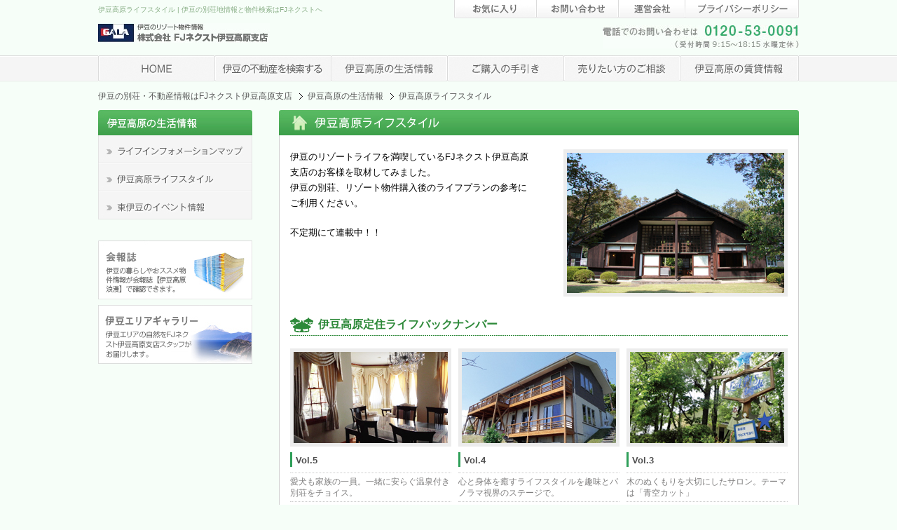

--- FILE ---
content_type: text/html
request_url: https://www.izu-fj.jp/style/
body_size: 22183
content:
<!DOCTYPE html PUBLIC "-//W3C//DTD XHTML 1.0 Transitional//EN" "http://www.w3.org/TR/xhtml1/DTD/xhtml1-transitional.dtd">
<html xmlns="http://www.w3.org/1999/xhtml" xml:lang="ja" lang="ja" dir="ltr">
<head>
<meta http-equiv="Content-Type" content="text/html; charset=utf-8" />
<title>伊豆高原ライフスタイル│伊豆、伊豆高原の別荘・不動産は（株）FJネクスト（エフ・ジェー・ネクスト）へ</title>
<meta name="keywords" content="伊豆,不動産,別荘,リゾート,伊豆高原,FJネクスト,エフ・ジェー・ネクスト" />
<meta name="description" content="伊豆高原ライフスタイル ｜伊豆のリゾートライフを満喫しているＦＪネクスト伊豆高原支店のお客様を取材しました。伊豆エリアの不動産、別荘を購入の際にご活用ください。" />
<meta http-equiv="content-language" content="ja" />
<meta http-equiv="content-style-type" content="text/css" />
<meta http-equiv="content-script-type" content="text/javascript" />
<link href="../common/css/import.css" rel="stylesheet" type="text/css" media="screen, all" />
<script type="text/javascript" src="../common/js/jquery.js"></script>
<script type="text/javascript" src="../common/js/jscommon.js"></script>
<!-- Google Analytics -->
</head>
<body>
<div id="wrap"><!-- wrap -->
	
    <div id="header"><!-- header -->
		<div id="logo_area"><!-- logo_area -->
        	<h1>伊豆高原ライフスタイル | 伊豆の別荘地情報と物件検索はFJネクストへ</h1>
            <h2><a href="../"><img src="../common/images/logo.jpg" width="245" height="28" alt="伊豆の別荘・リゾート物件情報 株式会社FJネクスト 伊豆高原支店" /></a></h2>
        <!-- /logo_area --></div>
        <div id="header_btn_area"><!-- header_btn_area -->
        	<ul>
            	<li><a href="/search/favorite.html"><img src="/common/images/header_btn_04_off.jpg" width="117" height="26" alt="お問い合わせ" /></a></li>
            	<li><a href="../inquiry/"><img src="../common/images/header_btn_01_off.jpg" width="117" height="26" alt="お問い合わせ" /></a></li>
                <li><a href="../shop_information.html"><img src="../common/images/header_btn_02_off.jpg" width="95" height="26" alt="運営会社" /></a></li>
                <li><a href="https://www.fjnext.com/policy/" target="_blank"><img src="../common/images/header_btn_03_off.jpg" width="163" height="26" alt="プライバシーポリシー" /></a></li>
            </ul>
            <p><img src="../common/images/header_tel.jpg" width="280" height="33" alt="電話でのお問い合わせは 0120-53-0091（受付時間9:15～18:15水曜定休）" /></p>
        <!-- header_btn_area --></div>
	<!-- /header --></div>
    
    <div id="nav"><!-- nav -->
    	<ul>
        	<li><a href="../"><img src="../common/images/nav_01_off.jpg" width="166" height="37" alt="HOME" /></a></li>
            <li><a href="../search/"><img src="../common/images/nav_02_off.jpg" width="166" height="37" alt="伊豆の不動産を検索する" /></a></li>
            <li><a href="../life_information/"><img src="../common/images/nav_03_off.jpg" width="166" height="37" alt="伊豆高原の生活情報" /></a>
            	<ul class="sub_nav">
                	<li><a href="../life_information/map.html"><img src="../common/images/nav_03_01_off.jpg" width="167" height="27" alt="ライフインフォメーションマップ" /></a></li>
                    <li><a href="/"><img src="../common/images/nav_03_02_off.jpg" width="167" height="27" alt="伊豆高原ライフスタイル" /></a></li>
                    <li><a href="../life_information/event.html"><img src="../common/images/nav_03_03_off.jpg" width="167" height="27" alt="東伊豆のイベント情報" /></a></li>
                </ul>
            </li>
            <li><a href="../buy/"><img src="../common/images/nav_04_off.jpg" width="166" height="37" alt="ご購入の手引き" /></a>
            	<ul class="sub_nav">
                	<li><a href="../buy/select.html"><img src="../common/images/nav_04_01_off.jpg" width="167" height="27" alt="失敗しない伊豆の住まい選び" /></a></li>
                    <li><a href="../buy/meyasu.html"><img src="../common/images/nav_04_02_off.jpg" width="167" height="27" alt="価格の目安を知ろう" /></a></li>
                    <li><a href="../buy/villa.html"><img src="../common/images/nav_04_03_off.jpg" width="167" height="27" alt="伊豆高原分譲地の紹介" /></a></li>
                    <li><a href="../buy/knowledge.html"><img src="../common/images/nav_04_04_off.jpg" width="167" height="27" alt="購入資金の知識" /></a></li>
                    <li><a href="../buy/faq.html"><img src="../common/images/nav_04_05_off.jpg" width="167" height="27" alt="よくある質問" /></a></li>
                </ul>
            </li>
            <li><a href="../sell/"><img src="../common/images/nav_05_off.jpg" width="166" height="37" alt="売りたい方のご相談" /></a>
            	<ul class="sub_nav">
                	<li><a href="../sell/simulation.html"><img src="../common/images/nav_05_01_off.jpg" width="167" height="27" alt="簡易査定が出来ます" /></a></li>
                    <li><a href="../sell/form.php"><img src="../common/images/nav_05_02_off.jpg" width="167" height="27" alt="お問い合わせフォーム" /></a></li>
                </ul>
            </li>
            <li><a href="../search/izu_chintai.html"><img src="../common/images/nav_06_off.jpg" width="170" height="37" alt="伊豆高原の賃貸情報" /></a></li>
        </ul>
    <!-- /nav --></div>
	
    <div class="topic_path"><!-- topic_path -->
    	<ul>
        	<li><a href="../">伊豆の別荘・不動産情報はFJネクスト伊豆高原支店</a></li>
            <li><a href="../life_information/">伊豆高原の生活情報</a></li>
            <li>伊豆高原ライフスタイル</li>
        </ul>
    <!-- /topic_path --></div>
    
    <div id="content_area"><!-- content_area -->
		<div id="content"><!-- content -->
			
            <div id="aside"><!-- aside -->
                <div id="utility_nav"><!-- utility_nav -->
                	<h3><img src="../life_information/images/utility_nav_title.jpg" width="220" height="36" alt="伊豆高原の生活情報" /></h3>
                    <ul>
                    	<li><a href="../life_information/map.html"><img src="../life_information/images/utility_nav_01_off.jpg" width="220" height="40" alt="ライフインフォメーションマップ" /></a></li>
                        <li><a href="/"><img src="../life_information/images/utility_nav_02_off.jpg" width="220" height="40" alt="伊豆高原ライフスタイル" /></a></li>
                        <li><a href="../life_information/event.html"><img src="../life_information/images/utility_nav_03_off.jpg" width="220" height="40" alt="東伊豆のイベント情報" /></a></li>
                    </ul>
                <!-- /utility_nav --></div>
                
                <ul id="banner_area"><!-- banner_area -->

                    <li><a href="../magazine.html"><img src="../common/images/banner_02.jpg" width="220" height="84" alt="会報誌" /></a></li>
                    <li><a href="../gallery/"><img src="../common/images/banner_03.jpg" width="220" height="84" alt="伊豆エリアギャラリー" /></a></li>    
                <!-- /banner_area --></ul>
			<!-- /aside --></div>
			
            <div id="main"><!-- main -->
                
                <div id="style" class="section"><!-- style -->
                	<h3><img src="images/title.jpg" width="742" height="36" alt="伊豆高原ライフスタイル" /></h3>
                    <div class="section_box">
                    	<div id="life_style_txt">
                        	<p>伊豆のリゾートライフを満喫しているFJネクスト伊豆高原支店のお客様を取材してみました。<br />
                            伊豆の別荘、リゾート物件購入後のライフプランの参考にご利用ください。</p>
                            <p>不定期にて連載中！！</p>
                        </div>
                        <p id="life_style_img" class="housing_img"><img src="images/img_01.jpg" width="310" height="200" alt="伊豆高原ライフスタイル" /></p>
                        
                        <h4>伊豆高原定住ライフバックナンバー</h4>
                        <div class="life_style_list">
                        	 <div class="life_style_box">
                            	<p class="housing_img"><a href="vol_05.html"><img src="images/vol_05_thumbnail.jpg" width="220" height="130" alt="愛犬も家族の一員。一緒に安らぐ温泉付き別荘をチョイス。" /></a></p>
                                <h5>Vol.5</h5>
                                <p class="housing_txt">愛犬も家族の一員。一緒に安らぐ温泉付き別荘をチョイス。</p>
                                <p class="housing_link"><a href="vol_05.html">詳細はこちら</a></p>
                            </div>
                            <div class="life_style_box">
                            	<p class="housing_img"><a href="vol_04.html"><img src="images/vol_04_thumbnail.jpg" width="220" height="130" alt="心と身体を癒すライフスタイルを趣味とパノラマ視界のステージで。" /></a></p>
                                <h5>Vol.4</h5>
                                <p class="housing_txt">心と身体を癒すライフスタイルを趣味とパノラマ視界のステージで。</p>
                                <p class="housing_link"><a href="vol_04.html">詳細はこちら</a></p>
                            </div>
                            <div class="life_style_box">
                            	<p class="housing_img"><a href="vol_03.html"><img src="images/vol_03_thumbnail.jpg" width="220" height="130" alt="木のぬくもりを大切にしたサロン。テーマは「青空カット」" /></a></p>
                                <h5>Vol.3</h5>
                                <p class="housing_txt">木のぬくもりを大切にしたサロン。テーマは「青空カット」</p>
                                <p class="housing_link"><a href="vol_03.html">詳細はこちら</a></p>
                            </div>
                        </div>
                        <div class="life_style_list">
                        	 <div class="life_style_box">
                            	<p class="housing_img"><a href="vol_02.html"><img src="images/vol_02_thumbnail.jpg" width="220" height="130" alt="毎年の旅行先が毎日の生活に変化。夢は必ず叶う、と信じていました。" /></a></p>
                                <h5>Vol.2</h5>
                                <p class="housing_txt">毎年の旅行先が毎日の生活に変化。夢は必ず叶う、と信じていました。</p>
                                <p class="housing_link"><a href="vol_02.html">詳細はこちら</a></p>
                            </div>
                            <div class="life_style_box">
                            	<p class="housing_img"><a href="vol_01.html"><img src="images/vol_01_thumbnail.jpg" width="220" height="130" alt="眺望の良い広い家で愛犬たちとのんびり暮らす。" /></a></p>
                                <h5>Vol.1</h5>
                                <p class="housing_txt">眺望の良い広い家で愛犬たちとのんびり暮らす。</p>
                                <p class="housing_link"><a href="vol_01.html">詳細はこちら</a></p>
                            </div>
                        </div>
                   </div> 
                <!-- /style --></div>
                
                <div id="category_search"><!-- category_search -->
                	<div id="category_search_bg_01">
                    	<div id="category_search_bg_02">
                        	<dl>
                            	<dt><img src="/common/images/category_search_01.jpg" width="102" height="18" alt="種別で探す" /></dt>
                                <dd>
                                	<ul>
                                    	<li><a href="#" onclick="javascript:document.right_footer_tochi.submit()">土地</a></li>
                                        <li><a href="#" onclick="javascript:document.right_footer_besso.submit()">建物付</a></li>
                                        <li><a href="#" onclick="javascript:document.right_footer_mansion.submit()">マンション</a></li>
                                    </ul>
                               	</dd>
                            </dl>
                            <dl>
                            	<dt><img src="/common/images/category_search_02.jpg" width="117" height="18" alt="エリアで探す" /></dt>
                                <dd>
                                	<ul>
                                    	<li><a href="#" onclick="javascript:document.right_footer_atami.submit()">熱海・多賀</a></li>
                                        <li><a href="#" onclick="javascript:document.right_footer_ito.submit()">伊東・宇佐美</a></li>
                                        <li><a href="#" onclick="javascript:document.right_footer_izu.submit()">伊豆高原</a></li>
                                        <li><a href="#" onclick="javascript:document.right_footer_higashi.submit()">東伊豆・下田</a></li>
                                    </ul>
                               	</dd>
                            </dl>
                            <dl>
                            	<dt><img src="/common/images/category_search_03.jpg" width="117" height="18" alt="その他で探す" /></dt>
                                <dd>
                                	<ul>
                                    	<li><a href="/search/recommend.html">イチオシ物件</a></li>
                                        <li><a href="/search/recommend_new.html">最新物件</a></li>
                                    </ul>
                               	</dd>
                            </dl>
                    	</div>
                    </div>
<form name="right_footer_tochi" action="/search/tochi.html" method="post">
<input type="hidden" name="search[kind]" value="2">
</form>
<form name="right_footer_besso" action="/search/besso.html" method="post">
<input type="hidden" name="search[kind]" value="1">
</form>
<form name="right_footer_mansion" action="/search/mansion.html" method="post">
<input type="hidden" name="search[kind]" value="3">
</form>
<form name="right_footer_atami" action="/search/atami.html" method="post">
<input type="hidden" name="search[area]" value="1">
</form>
<form name="right_footer_ito" action="/search/ito.html" method="post">
<input type="hidden" name="search[area]" value="2">
</form>
<form name="right_footer_izu" action="/search/izu.html" method="post">
<input type="hidden" name="search[area]" value="3">
</form>
<form name="right_footer_higashi" action="/search/higashi.html" method="post">
<input type="hidden" name="search[area]" value="4">
</form>

                <!-- /category_search --></div>                
            <!-- /main --></div>
		
        <!-- /content --></div>
	<!-- /content_area --></div>
<!-- /wrap --></div>

<form name="footer" action="/search/list.html" method="post">
<div id="footer_area"><!-- footer_area -->
	<div id="footer"><!-- footer -->
		<div id="footer_nav_01">
        	<ul>
            	<li><a href="/">TOP</a></li>
                <li><a href="/life_information/">伊豆高原の生活情報</a></li>
                <li><a href="/buy/">ご購入の手引き</a></li>
                <li><a href="/sell/">売りたい方のご相談</a></li>
                <li><a href="#" onclick="javascript:document.footer.submit()">伊豆高原の賃貸情報</a></li>
            </ul>
        </div>
        <div id="footer_nav_02">
        	<ul>
            	<li><a href="/search/">伊豆の不動産を検索する</a></li>
                <li><a href="/style/">伊豆高原ライフスタイル</a></li>
                <li><a href="/life_information/event.html">東伊豆のイベント情報</a></li>
                <li><a href="/buy/select.html">失敗しない伊豆の住まい選び</a></li>
                <li><a href="/buy/faq.html">よくある質問</a></li>
            </ul>
        </div>
        <div id="footer_nav_03">
        	<ul>
            	<li><a href="/search/recommend.html">スタッフが紹介するイチオシ物件</a></li>
                <li><a href="/search/recommend_new.html">最新物件一覧</a></li>
            </ul>
        </div>
        <div id="footer_nav_04">
        	<ul>
            	<li><a href="/shop_information.html">運営会社</a></li>
                <li><a href="https://www.fjnext.com/policy/" target="_blank">プライバシーポリシー</a></li>
                <li><a href="/inquiry/">お問い合わせ</a></li>
            </ul>
        </div>
        <p class="pagetop"><a href="#header"><img src="/common/images/page_top.jpg" width="88" height="9" alt="ページの先頭へ" /></a></p>
        <div id="footer_link_area">
        	<p id="footer_logo"><img src="/common/images/footer_logo.jpg" width="278" height="51" alt="伊豆の別荘・リゾート物件情報 株式会社FJネクスト 伊豆高原支店" /></p>
        	<div id="footer_link">
        		<ul>
            		<li><img src="/common/images/footer_link_01.jpg" width="81" height="9" alt="FJネクストグループ" /></li><br>
					<li><a href="https://www.fjnext-hd.co.jp/" target="_blank"><img src="/common/images/footer_link_09_off.jpg" width="230" height="14" alt="株式会社ＦＪネクストホールディングス" /></a></li>
                	<li><a href="https://www.fjnext.com/" target="_blank"><img src="/common/images/footer_link_02_off.jpg" width="130" height="14" alt="株式会社FJネクスト" /></a></li>
                	<li><a href="https://www.fjcommunity.com/" target="_blank"><img src="/common/images/footer_link_03_off.jpg" width="150" height="14" alt="株式会社FJコミュニティ" /></a></li><br>
                	<li><a href="https://www.resiteccorp.com/" target="_blank"><img src="/common/images/footer_link_04_off.jpg" width="208" height="14" alt="株式会社レジテックコーポレーション" /></a></li>
            	</ul>
            	<ul>
                	<li><a href="https://www.gala-club.com/" target="_blank"><img src="/common/images/footer_link_06_off.jpg" width="201" height="29" alt="GALA倶楽部" /></a></li>
                	<li><a href="https://www.ito-yukitei.com/" target="_blank"><img src="/common/images/footer_link_07_off.jpg" width="171" height="29" alt="くつろぎ日和伊東遊季亭" /></a></li>
                	<li><a href="https://www.ito-yukitei.com/kawana_bettei/" target="_blank"><img src="/common/images/footer_link_08_off.jpg" width="171" height="29" alt="姉妹旅館 伊東遊季亭 川奈別邸" /></a></li>
            	</ul>
        	</div>
        </div>		
	<!-- /footer --></div>
<!-- /footer_area --></div>
<input type="hidden" name="search[area]" value="3">
<input type="hidden" name="search[kind]" value="4">
</form>

<script type="text/javascript">

var _gaq = _gaq || [];
_gaq.push(['_setAccount', 'UA-23454652-1']);
_gaq.push(['_trackPageview']);

(function() {
	var ga = document.createElement('script'); ga.type = 'text/javascript';
	ga.async = true;
	ga.src = ('https:' == document.location.protocol ? 'https://ssl' : 'http://www') + '.google-analytics.com/ga.js';
	var s = document.getElementsByTagName('script')[0];
	s.parentNode.insertBefore(ga, s);
})();

</script>


<!-- Google tag (gtag.js) -->
<script async src="https://www.googletagmanager.com/gtag/js?id=G-02W2VR6SCL"></script>
<script>
  window.dataLayer = window.dataLayer || [];
  function gtag(){dataLayer.push(arguments);}
  gtag('js', new Date());

  gtag('config', 'G-02W2VR6SCL');
</script>


<script type="text/javascript">

var _gaq = _gaq || [];
_gaq.push(['_setAccount', 'UA-36345048-1']);
_gaq.push(['_trackPageview']);

(function() {
  var ga = document.createElement('script'); ga.type = 'text/javascript';
	ga.async = true;
  ga.src = ('https:' == document.location.protocol ? 'https://ssl' : 'http://www') + '.google-analytics.com/ga.js';
  var s = document.getElementsByTagName('script')[0];
	s.parentNode.insertBefore(ga, s);
})();

</script>
<script type="text/javascript"src="https://www04.tracer.jp/CE/Trace?c=e27254&p="></script>

<script type="text/javascript">
if(window.location.pathname == '/'){
var  pid = '';
var tot = '';
var ptype = 'home';
}
else if(window.location.pathname.indexOf('/details/')>-1){
//var pid = window.location.pathname.split('/details/')[1].split('.html')[0];
var pid = window.location.pathname.split('/details/')[1].split('.html')[0].replace('article_','');
var tot = jQuery('h5').text().replace(/[^0-9]/g,'');
var ptype = 'offerdetail';
}
else if(window.location.pathname.indexOf('/search/list.html')>-1){
var pid = [];
jQuery('div.search_result_box_img p a').each(function(){
  pid.push(jQuery(this).attr('href').split('/details/')[1].split('.html')[0].replace('article_',''));
})
var tot = '';
var ptype = 'searchresults';
}
else{
var pid = '';
var tot = '';
var ptype = 'other';
}
var google_tag_params = {
listing_id: pid,
listing_pagetype: ptype,
listing_totalvalue: tot
};
</script>
<script type="text/javascript">
/* <![CDATA[ */
var google_conversion_id = 1018633354;
var google_custom_params = window.google_tag_params;
var google_remarketing_only = true;
/* ]]> */
</script>
<script type="text/javascript" src="//www.googleadservices.com/pagead/conversion.js">
</script>
<noscript>
<div style="display:inline;">
<img height="1" width="1" style="border-style:none;" alt="" src="//googleads.g.doubleclick.net/pagead/viewthroughconversion/1018633354/?value=0&guid=ON&script=0"/>
</div>
</noscript>
</body>
</html>


--- FILE ---
content_type: text/css
request_url: https://www.izu-fj.jp/common/css/import.css
body_size: 465
content:
@charset "utf-8";
/* CSS Document */

/* ============================================================================

	CSS
	import.admin.css
	2009-10-09

============================================================================ */

@import "reset.css";
@import "module.css";
@import "theme.css";
@import "fonts.css";
@import "print.css";
@import "layout.css";











/* 16/07/07�e�X�g�ǉ� */
#print_contact {
	display: none;
}


/* 16/07/07�e�X�g�ǉ� end */

--- FILE ---
content_type: text/css
request_url: https://www.izu-fj.jp/common/css/reset.css
body_size: 731
content:
@charset "UTF-8";

body,div,dl,dt,dd,ul,ol,li,h1,h2,h3,h4,h5,h6,pre,form,fieldset,input,textarea,p,blockquote,th,td { 
	margin:0; 
	padding:0; 
	letter-spacing:0;
}
table {
	border-collapse:collapse; 
	border-spacing:0; 
}
fieldset,img { 
	border:0; 
}
address,caption,cite,code,dfn,em,strong,th,var {
	font-style:normal; 
	font-weight:normal; 
}
ol,ul {
	list-style:none; 
}
caption,th {
	text-align:left; 
}
h1,h2,h3,h4,h5,h6 {
	font-size:100%; 
	font-weight:normal; 
}
q:before,q:after {
	content:''; 
}
abbr,acronym {
	border:0; 
}

/* ---------- custom -------------------------------------------------- */

/*
p {
	margin:0 0 1em 0;
}
*/

img {
  vertical-align: bottom;
}

a img {
  border: none;
  text-decoration: none;
}


--- FILE ---
content_type: text/css
request_url: https://www.izu-fj.jp/common/css/module.css
body_size: 7960
content:
@charset "UTF-8";

/* 

module.css

*/

.clear {
	clear:both;
}


.clearfix,
#header,
#nav,
#content,
.housing_list,
.section_box,
#category_search_bg_02,
.search_result_box,
.top_search_box,
#houshing_summary_btn,
#houshing_details_01,
#houshing_details_02,
#contact_list,
#life_style_list,
.event_box,
#event_izulink ul,
.villa_box,
#sell_list,
.life_information_img_01,
.life_information_img_02,
#magazine_list	{
    zoom:1;/*for IE 5.5-7*/
}

.clearfix:after,
#header:after,
#nav:after,
#content:after,
.housing_list:after,
.section_box:after,
#category_search_bg_02:after,
.search_result_box:after,
.top_search_box:after,
#houshing_summary_btn:after,
#houshing_details_01:after,
#houshing_details_02:after,
#contact_list:after,
#life_style_list:after,
.event_box:after,
#event_izulink ul:after,
.villa_box:after,
#sell_list:after,
.life_information_img_01:after,
.life_information_img_02:after,
#magazine_list:after	{/*for modern browser*/
    content:".";
    display: block;
    height:0px;
    clear:both;
    visibility:hidden;
		font-size:0.1em;
		line-height:0;
}

/*------------------------------------------------------------
*	font
*/
.xlf {font-size: 125% !important;}
.lf {font-size: 115% !important;}
.sf {font-size: 85% !important;}
.xsf {font-size: 75% !important;}

.fb {font-weight: bold !important;}
.fn {font-weight: normal !important;}

.red {color:#F00;}
/*------------------------------------------------------------
*	margin padding
*/
/* margin */
.m10 {margin:10px !important;}
.m20 {margin:20px !important;}
.m30 {margin:30px !important;}
.m40 {margin:40px !important;}
.m50 {margin:50px !important;}
/* padding */
.p5  {padding: 5px !important;}
.p10 {padding:10px !important;}
.p20 {padding:20px !important;}
.p30 {padding:30px !important;}
.p40 {padding:40px !important;}
.p50 {padding:50px !important;}

/* detail */
.mt0 {margin-top:0 !important;}
.mt1 {margin-top:1px !important;}
.mt2 {margin-top:2px !important;}
.mt3 {margin-top:3px !important;}
.mt4 {margin-top:4px !important;}
.mt5 {margin-top:5px !important;}
.mt6 {margin-top:6px !important;}
.mt7 {margin-top:7px !important;}
.mt8 {margin-top:8px !important;}
.mt9 {margin-top:9px !important;}
.mt10 {margin-top:10px !important;}
.mt11 {margin-top:11px !important;}
.mt12 {margin-top:12px !important;}
.mt13 {margin-top:13px !important;}
.mt14 {margin-top:14px !important;}
.mt15 {margin-top:15px !important;}
.mt20 {margin-top:20px !important;}
.mt25 {margin-top:25px !important;}
.mt30 {margin-top:30px !important;}
.mt35 {margin-top:35px !important;}
.mt40 {margin-top:40px !important;}
.mt45 {margin-top:45px !important;}
.mt50 {margin-top:50px !important;}
.mt55 {margin-top:55px !important;}
.mt60 {margin-top:60px !important;}
.mt65 {margin-top:65px !important;}
.mt70 {margin-top:70px !important;}
.mt75 {margin-top:75px !important;}
.mt80 {margin-top:80px !important;}
.mt85 {margin-top:85px !important;}
.mt90 {margin-top:90px !important;}
.mt95 {margin-top:95px !important;}
.mt100 {margin-top:100px !important;}

.mb0 {margin-bottom:0px !important;}
.mb1 {margin-bottom:1px !important;}
.mb2 {margin-bottom:2px !important;}
.mb3 {margin-bottom:3px !important;}
.mb4 {margin-bottom:4px !important;}
.mb5 {margin-bottom:5px !important;}
.mb8 {margin-bottom:8px !important;}
.mb10 {margin-bottom:10px !important;}
.mb15 {margin-bottom:15px !important;}
.mb20 {margin-bottom:20px !important;}
.mb25 {margin-bottom:25px !important;}
.mb30 {margin-bottom:30px !important;}
.mb35 {margin-bottom:35px !important;}
.mb40 {margin-bottom:40px !important;}
.mb45 {margin-bottom:45px !important;}
.mb50 {margin-bottom:50px !important;}

.ml0 {margin-left:0 !important;}
.ml1 {margin-left:1px !important;}
.ml2 {margin-left:2px !important;}
.ml3 {margin-left:3px !important;}
.ml4 {margin-left:4px !important;}
.ml5 {margin-left:5px !important;}
.ml6 {margin-left:6px !important;}
.ml7 {margin-left:7px !important;}
.ml8 {margin-left:8px !important;}
.ml9 {margin-left:9px !important;}
.ml10 {margin-left:10px !important;}
.ml15 {margin-left:15px !important;}
.ml20 {margin-left:20px !important;}
.ml40 {margin-left:40px !important;}
.ml60 {margin-left:60px !important;}

.mr0 {margin-right:0px !important;}
.mr1 {margin-right:1px !important;}
.mr2 {margin-right:2px !important;}
.mr3 {margin-right:3px !important;}
.mr4 {margin-right:4px !important;}
.mr5 {margin-right:5px !important;}
.mr6 {margin-right:6px !important;}
.mr7 {margin-right:7px !important;}
.mr8 {margin-right:8px !important;}
.mr9 {margin-right:9px !important;}
.mr10 {margin-right:10px !important;}
.mr15 {margin-right:15px !important;}
.mr20 {margin-right:20px !important;}
.mr40 {margin-right:40px !important;}
.mr60 {margin-right:60px !important;}

.pt0 {padding-top:0px !important;}
.pt3 {padding-top:3px !important;}
.pt5 {padding-top:5px !important;}
.pt10 {padding-top:10px !important;}
.pt15 {padding-top:15px !important;}
.pt20 {padding-top:20px !important;}
.pt25 {padding-top:25px !important;}
.pt30 {padding-top:30px !important;}
.pt35 {padding-top:35px !important;}
.pt40 {padding-top:40px !important;}
.pt100 {padding-top:100px !important;}

.pb0 {padding-bottom:0px !important;}
.pb5 {padding-bottom:5px !important;}
.pb10 {padding-bottom:10px !important;}
.pb15 {padding-bottom:15px !important;}
.pb20 {padding-bottom:20px !important;}
.pb25 {padding-bottom:25px !important;}
.pb30 {padding-bottom:30px !important;}
.pb35 {padding-bottom:35px !important;}
.pb40 {padding-bottom:40px !important;}
.pb45 {padding-bottom:45px !important;}
.pb50 {padding-bottom:50px !important;}

.pl0 {padding-left:0 !important;}
.pl5 {padding-left:5px !important;}
.pl7 {padding-left:5px !important;}
.pl10 {padding-left:10px !important;}
.pl15 {padding-left:15px !important;}
.pl20 {padding-left:20px !important;}
.pl25 {padding-left:25px !important;}
.pl30 {padding-left:30px !important;}
.pl35 {padding-left:35px !important;}
.pl40 {padding-left:40px !important;}
.pl45 {padding-left:45px !important;}
.pl50 {padding-left:50px !important;}

.pr0 {padding-right:0 !important;}
.pr5 {padding-right:5px !important;}
.pr10 {padding-right:10px !important;}
.pr15 {padding-right:15px !important;}
.pr20 {padding-right:20px !important;}
.pr25 {padding-right:25px !important;}
.pr30 {padding-right:30px !important;}
.pr35 {padding-right:35px !important;}
.pr40 {padding-right:40px !important;}
.pr45 {padding-right:45px !important;}
.pr50 {padding-right:50px !important;}


/*------------------------------------------------------------
*	visual
*/
.pointer {cursor: pointer !important;}

/*------------------------------------------------------------
*	collum
*/
.pane1 {width:100% !important;}
.pane2 {width: 48% !important;}
.pane3 {width: 32% !important;}
.pane4 {width: 24% !important;}


/*------------------------------------------------------------
*	position
*/
.fl {float: left;}
.fr {float: right;}
.ft {
	overflow: hidden;
	zoom: 1;
}

.vt {vertical-align: top !important;}
.vm {vertical-align: middle !important;}
.vb {vertical-align: bottom !important;}

.center {
	margin-left: auto;
	margin-right: auto;
	text-align: center !important;
}
.center > *{
	margin-left: auto;
	margin-right: auto;
}
.right {text-align: right !important;}
.right > *{
	margin-left: auto;
	margin-right: 0;
}
.left {text-align: left !important;}
.left > *{
	margin-left: 0;
	margin-right: auto;
}
/* visual none */
.none {
	display: none !important;
}
.vnone {
	visibility: hidden !important;
}
/* nobr */
.nobr {
	white-space: nowrap !important;
}

.tcenter {
	text-align:center;
}

.nobg {
	background:none !important;
}

/*table*/
.tw80{width:80%;
margin:0 auto;
}
.tw100{width:100%;
margin:0 0 0 3px;
}


--- FILE ---
content_type: text/css
request_url: https://www.izu-fj.jp/common/css/theme.css
body_size: 21067
content:
@charset "UTF-8";

/*

theme.css
各ページのcontent部分

*/

/*トップページ
----------------------------------------------------------*/

#main_visual {
	height: 120px;
	padding-top: 100px;
	margin-bottom: 20px;
	background: url(/common/images/main_visual.jpg) top center no-repeat;
	text-align: center;	
}

#aside_news {
	border-left: 1px solid #cfcfcf;
	border-right: 1px solid #cfcfcf;
	border-bottom: 1px solid #cfcfcf;
	background: #fff;
	padding: 15px 15px 3px;
	margin-bottom: 25px;
	font-size: 12px;
}

#aside_news dl dd {
	padding-bottom: 8px;
	margin-bottom: 14px;
	border-bottom: 1px dotted #d2d2d2;
}

#aside_news dl dd a {
	color: #0125fd;
}

#aside_news p {
	text-align: right;
	font-size: 11px;
}

#aside_news p a,
#aside_news p a:hover {
	background: url(../images/mark_01.jpg) left center no-repeat;
	padding-left: 14px;
	color: #767676;
}

#top_search_area {
	margin-bottom: 30px;
}

#top_search_area_bg_01 {
	background: url(../../images/search_area_bg_bottom.jpg) left bottom no-repeat;
	padding-bottom: 5px;
}

#top_search_area_bg_02 {
	background: #fff;
	border-left: 1px solid #cfcfcf;
	border-right: 1px solid #cfcfcf;
	padding: 20px 0 0 20px;
	zoom: 1;
}

#top_search_area .section_box {
	background: url(/common/images/top_search_area_bg.jpg) left bottom no-repeat #fff;
}


.top_search_box {
	/*width: 210px;
	float: left;*/
	padding-bottom: 14px;
	clear: both;
}

.top_search_box p {
	width: 62px;
	float: left;
}

.top_search_box_check {
	width: 570px;
	float: right;
}

.check_01 ul li {
	width: 120px;
}

.check_02 ul li {
	margin-right: 15px!important;
}

.check_03 ul li {
	width: 120px;
}

.top_search_box ul li {
	margin: 0 5px 4px 0;
	float: left;
}

.top_search_box ul input {
	margin-right: 3px;
	vertical-align: middle;
}

#top_search_btn {
	border-top: 1px dotted #cfcfcf;
	clear: both;
	padding-top: 15px;
}

#top_search_area .section_box {
	padding-bottom: 15px!important;
}

#top_search_btn p {
	text-align: center;
}

.housing_list {
	width: 720px;
	margin-right: -10px;
	overflow: hidden;
	clear: both;
	zoom: 1;
}

.housing_list~.housing_list,
.new_housing_area~.new_housing_area {
	margin-top: 30px;
}

.housing_box {
	width: 170px;
	float: left;
	margin-right: 10px;
}

.new_housing_area {
	width: 720px;
	margin-right: -10px;
	overflow: hidden;
	clear: both;
	zoom: 1;
}

.new_housing_box {
	width: 230px;
	float: left;
	margin-right: 10px;
}

.more_btn {
	padding-top: 25px;
	text-align: right;
}

/*検索
----------------------------------------------------------*/

#search table {
	wdith: 720px;
	margin-bottom: 30px;
	border-bottom: 1px solid #ccc!important;
}

#search table td {
	padding: 12px 10px;
	border-top: 1px solid #ccc;
	font-size: 12px;
}

#search table td.search_td_none {
	border-top: none!important;
	padding-top: 0!important;
}

.search_td_cate {
	width: 80px;
	background: #f9f9f9;
}

#search_btn {
	text-align: center;
}



/*検索結果一覧
----------------------------------------------------------*/

#aside_search_area {
	margin-bottom: 25px;
	font-size: 12px;
}

#aside_search_bg {
	border-left: 1px solid #d0d0d0;
	border-right: 1px solid #d0d0d0;
	border-bottom: 1px solid #d0d0d0;
	background: #fff;
	padding: 15px 11px;
}

.aside_search_bg {
	padding: 15px 0;
	background: #f6f6f6;
	text-align: center;
}

#aside_search_bg h4~h4 {
	margin-top: 30px;
}

#aside_search_bg p {
	padding-top: 15px;
	border-top: 1px dotted #cdcdcd;
}

#aside_search_area dl dt {
	margin-bottom: 8px;
}

#aside_search_area dl dd {
	margin-bottom: 16px;
}

#aside_search_area dl dd ul {
	margin-left: 55px;
}

#aside_search_area dl dd ul li {
	margin-bottom: 12px;
}

#aside_search_area dl dd ul li input {
	margin-right: 4px;
	vertical-align: middle;
}

#aside_search_bg p {
	text-align: center;
	clear: both;
}

#aside_search_access {
	text-align: center;
}

.aside_search_01 {
	width: 114px;
	float: left;
}

.aside_search_02 {
	width: 114px;
	float: right;
}

#conditions_change {
	text-align: center;
	margin-bottom: 20px;
}

.search_result_box {
	padding-bottom: 30px;
	margin-bottom: 40px;
	border-bottom: 1px dotted #ccc1a2;
}

.search_result_box_topics {
	margin-bottom: 8px;
	font-size: 12px;
	color: #fff;
}

.search_result_box_topics span {
	padding: 3px 10px;
	background: #44b04c;
}

.search_result_box h4 {
	margin-bottom: 8px;
	font-size: 20px;
	color: #183fbd;
	font-weight: bold;c
}

.search_result_box h4 span {
	font-size: 14px;
	font-weight: normal;
	color: #000;
}

.search_result_box_img {
	width: 290px;
	float: left;
}

.search_result_box_img p {
	border: 5px solid #efefef;
	margin-bottom: 8px;
}

.search_result_box_icon {
	background: #f7f6ee;
	padding: 8px 0 8px 25px;
}

.search_result_box_icon ul li {
	display: inline;
	padding-right: 30px;
}

.search_result_box_icon ul li img {
	vertical-align: top;
}

.search_result_txt {
	width: 380px;
	float: right;
}

.search_result_txt table {
	width: 100%;
	margin-bottom: 15px;
}

.search_result_txt table th {
	border: 1px solid #d4d4d3;
	background: #f7f6ee;
	padding: 8px 10px;
}

.search_result_txt table td {
	border: 1px solid #d4d4d3;
	padding: 8px 10px;
}

.search_result_txt ul li {
	float: right;
	margin-left: 8px;
}

#pager {
	text-align: center;
	margin-bottom: 20px;
}

#pager ol {
	display: inline;
}

#pager ol li {
	display: inline;
	/*float: left;*/
	margin: 0 2px;
}

#pager ol li a {
	padding: 8px 10px;
	background: #d3d2cd;
	margin: 0 5px;
	text-decoration: none;
	color: #fff;
}

#pager ol li.current a,
#pager ol li a:hover {
	background: #219729;
}

#pager p#next {
	/*float: left;*/
	display: inline;
	margin-left: 8px;
}

#pager p a {
	text-decoration: none;
}


/*検索結果詳細
----------------------------------------------------------*/

#aside_similar_housing {
	border-left: 1px solid #cfcfcf;
	border-right: 1px solid #cfcfcf;
	border-bottom: 1px solid #cfcfcf;
	background: #fff;
	padding: 15px 11px 3px;
	margin-bottom: 25px;
	font-size: 12px;
}

.aside_similar_housing_box {
	margin-bottom: 20px;
}

#aside_search_list_back_btn {
	padding-bottom: 15px;
	text-align: center;
}

#details_housing_copy {
	margin-bottom: 15px;
}

#houshing_drawing {
	width: 350px;
	float: left;
}

#houshing_point {
	width: 300px;
	float: right;
}

#houshing_details_01 {
	margin-bottom: 20px;
}

#houshing_details_01 dl dt,
#houshing_details_02 dl dt {
	background: url(../images/mark_01.jpg) left 5px no-repeat;
	border-bottom: 1px solid #ddd;
	padding: 0 0 3px 14px;
	margin-bottom: 10px;
}

#houshing_point dl dd {
	margin-bottom: 20px;
}

#houshing_details_02 dl {
	width: 230px;
	float: left;
	margin: 0 10px 15px 0;
}

#houshing_details_02 {
	width: 720px;
	margin-right: -10px;
	overflow: hidden;
	zoom: 1;
}

#houshing_details_02 dl dd img {
	border: 5px solid #ececec;
}

#houshing_summary h5 {
	margin: 15px 0 25px;
	font-size: 20px;
	font-weight: bold;
	color: #183fbd;
}

#houshing_summary table {
	width: 100%;
	background: #f6f5ed;
	border: 1px solid #d3d1cd;
	margin-bottom: 25px;
	font-size: 12px;
	color: #5d5d5d;
}

#houshing_summary th {
	width: 80px;
	border: 1px dotted #c9c7c0;
	padding: 6px 8px;
	font-weight: bold;
}

#houshing_summary td {
	border: 1px dotted #c9c7c0;
	padding: 6px 8px;
}

#houshing_summary_btn {
	border: 1px solid #e7e7e7;
	padding: 25px 60px;
	background: #f7f7f7;
}

#houshing_summary_btn dl dt {
	border-left: 5px solid #ca1515;
	padding-left: 15px;
	margin-bottom: 10px;
}

#houshing_summary_btn dl dd {
	background: #fff;
}

#houshing_summary_btn_01 {
	width: 240px;
	float: left;
}

#houshing_summary_btn_02 {
	width: 240px;
	float: right;
}


/*伊豆高原の生活情報
----------------------------------------------------------*/

#life_information_txt {
	width: 340px;
	float: left;
	line-height: 1.7;
}

#life_information_img {
	width: 320px;
	float: right;
}

#life_information_list {
	width: 720px;
	margin-right: -10px;
	padding-top: 30px;
	overflow: hidden;
	clear: both;
	zoom: 1;
}

.life_information_box {
	width: 230px;
	float: left;
	margin-right: 10px;
}

.life_information_box h4 {
	padding-top: 2px;
	font-size: 98%;
}

/*ライフインフォメーションマップ*/

#life_information_map .section_box {
	width: 680px;
	padding: 30px 30px 20px;
}

.tab {
	width: 692px;
	margin-right: -12px;
	overflow: hidden;
	zoom: 1;
}

.tab li {
	width: 161px;
	height: 37px;
	float: left;
	overflow: hidden;
	margin-right: 12px;
}

.tab li a {
	display: block;
}

.tab li a:hover,
.selected {
	margin-top: -37px;
}

.panel {
	border-top: 3px solid #3b9c48;
}

.panel li {
	padding-top: 25px;
}

#life_information_map h4 {
	margin-bottom: 14px!important;
}

#life_information_map p {
	margin-bottom: 20px;
	line-height: 2.0;
}

.life_information_googlemap {
	margin-bottom: 30px;
}

#life_information_map table {
	width: 100%;
	margin-bottom: 40px;
}

#life_information_map table th {
	width: 140px;
	padding: 10px;
	border: 1px solid #D4D4D3;
	background: none repeat scroll 0 0 #F7F6EE;
}

#life_information_map table td {
	padding: 10px;
	border: 1px solid #D4D4D3;
	text-align: center;
	/*text-align: right;*/
}

#life_information_map table tr.table_title td {
	background: none repeat scroll 0 0 #F7F6EE;
}

.life_information_img_01 {
	width: 690px;
	margin-right: -10px;
	overflow: hidden;
	zoom: 1;
}

.life_information_img_01 p {
	width: 220px;
	float: left;
	margin-right: 10px;
	line-height: 1.2!important;
}

.life_information_img_02 {
	width: 692px;
	margin-right: -12px;
	overflow: hidden;
	zoom: 1;
}

.life_information_img_02 p {
	width: 161px;
	float: left;
	margin-right: 12px;
	line-height: 1.2!important;
}

#life_information_map_area p {
	padding-bottom: 20px;
	text-align: center;
}

.life_information_img_01 p img,
.life_information_img_02 p img {
	padding-bottom: 4px;
}


/*ライフスタイル*/

#style h4 {
	clear: both;
}

#style h4 span {
	font-size: 12px;
}

#life_style_txt {
	width: 340px;
	float: left;
	line-height: 1.7;
}

#life_style_txt p {
	padding-bottom: 20px;
}

#life_style_img {
	width: 320px;
	float: right;
	margin-bottom: 30px;
}

.life_style_list {
	width: 720px;
	margin: 0 -10px 30px 0;
	overflow: hidden;
	clear: both;
	zoom: 1;
}

.life_style_box {
	width: 230px;
	float: left;
	margin-right: 10px;
}

.life_style_box h5 {
	padding-top: 2px;
	font-size: 98%;
}

.style_name {
	margin-bottom: 10px;
	font-weight: bold;
	color: #2d8939;
}

.style_txt_01 {
	width: 400px;
	float: left;
	margin-bottom: 30px;
	clear: both;
	zoom: 1;
}

.style_img_01 {
	width: 280px;
	float: right;
	margin-bottom: 30px;
	/margin-bottom: 40px;
}

.style_txt_02 {
	width: 400px;
	float: right;
	margin-bottom: 30px;
}

.style_img_02 {
	width: 280px;
	float: left;
	margin-bottom: 30px;
	/margin-bottom: 40px;
	clear: both;
	zoom: 1;
}

.style_txt_01 h5,
.style_txt_02 h5 {
	padding: 0!important;
	border: none!important;
	font-size: 15px;
	font-weight: bold;
	color: #2d8939!important;
}

.style_txt_01 p,
.style_txt_02 p {
	padding-bottom: 15px;
}

.style_img_01 p,
.style_img_02 p {
	margin-bottom: 5px;
	line-height: 1.4;
	font-size: 12px;
}

.style_img_txt_01 {
	width: 134px;
	float: left;
}

.style_img_txt_02 {
	width: 134px;
	float: right;
}

/*イベント*/

#event_month {
	margin-bottom: 30px;
	text-align: center;
}

#event_month li {
	display: inline;
	padding: 0 8px;
	font-size: 16px;
}

.event_box {
	padding-bottom: 15px;
	margin-bottom: 35px;
	border-bottom: 1px dotted #ccc;
}

.event_box h5 {
	padding: 3px 0 3px 10px;
	font-size: 17px;
	font-weight: bold;
}

.event_period {
	margin-bottom: 8px;
	font-size: 10px;
	color: #fff;
}

.event_period span {
	padding: 3px 10px;
	background: #44b04c;
}

.event_img {
	width: 220px;
	float: left;
}

.event_txt {
	width: 470px;
	float: right;
}

#attention_event {
	margin-bottom: 50px;
}

#attention_event th {
	padding: 8px;
	background: #2d8939;
	border: 1px solid #61c56e;
	color: #fff;
}

#attention_event td {
	padding: 8px;
	border: 1px solid #ccc;
}

#attention_event tr.even td {
	background: #ecf6ee;
}

/*#event_izulink {
	padding: 10px;
	background: #f3f3f3;
}

#event_izulink ul li {
	width: 180px;
	float: left;
	margin-right: 10px;
}*/

#event_izulink p {
	padding: 0 0 20px 28px;
}

#event_izulink dl {
	width: 670px;
	margin: 0 auto;
}

#event_izulink dl dt {
	width: 140px;
	float: left;
	padding-left: 10px;
	margin-left: 10px;
	background: url(../images/mark_02.jpg) left center no-repeat;
}

#event_izulink dl dd {
	padding: 0 0 4px 150px;
	border-bottom: 1px dotted #c5c1a6;
	margin-bottom: 18px;
}


/*ご購入の手引き
----------------------------------------------------------*/

#buy h4 {
	clear: both;
}

#buy_txt {
	width: 340px;
	float: left;
	margin-bottom: 50px;
	line-height: 1.7;
}

#buy_img {
	width: 320px;
	float: right;
	margin-bottom: 50px;
}

.buy_list {
	width: 720px;
	margin: 0 -10px 30px 0;
	overflow: hidden;
	clear: both;
	zoom: 1;
}

.buy_box {
	width: 230px;
	float: left;
	margin-right: 10px;
}

.buy_box h5 {
	padding-top: 2px;
	font-size: 98%;
}

/*失敗しない伊豆の住まい選び*/

.select_box {
	background: url(../../buy/images/select_arrow.jpg) center bottom no-repeat;
	padding-bottom: 40px;
	margin-bottom: 20px;
}

.select_box h5 {
	margin-bottom: 15px;
}

#select_list_01 {
	width: 300px;
	float: left;
	padding-left: 20px;
}

#select_list_02 {
	width: 300px;
	float: left;
}

.select_box p {
	margin-bottom: 20px;
	font-weight: bold;
	font-size: 15px;
	color: #2d8939;
	/*color: #800d0d;*/
}

.select_box p.lead {
	font-weight: normal;
	font-size: 13px;
	color: #000;
}

.select_btn_area {
	padding-top: 10px;
	text-align: center;
}

.select_btn_area li {
	padding: 0 4px;
	display: inline;
}

.select_box_bg {
	padding: 20px;
	background: #f4f9f5;
}

.select_box_last {
	background: none;
	padding: 0;
	margin: 0;
}

/*価格の目安*/

.meyasu_formula {
	padding: 10px 0;
	font-weight: bold;
	font-size: 22px;
	color: #2D8939;
}

#meyasu table {
	width: 100%;
	margin-top: 30px;
}

#meyasu table th {
	padding: 10px;
	border: 1px solid #D4D4D3;
	background: none repeat scroll 0 0 #F7F6EE;
}

#meyasu table td {
	padding: 10px;
	border: 1px solid #D4D4D3;
}

#meyasu table.meyasu_table_02 th {
	width: 120px;
}

#meyasu table.meyasu_table_01 td {
	width: 500px;
}

/*伊豆高原分譲地の紹介*/

#villa h5 {
	padding: 15px 0;
}

#villa h6 {
	border-left: 3px solid #2f9f59;
	padding: 3px 0 3px 5px;
	margin-bottom: 8px;
	font-weight: bold;
	font-size: 14px;
}

.villa_main_visual {
	padding: 10px 0 40px;
	text-align: center;
}

.villa_box {
	padding-bottom: 20px;
	margin-bottom: 30px;
	border-bottom: 1px dotted #ccc;
}

.villa_img {
	width: 200px;
	float: left;
}

.villa_img p {
	margin-bottom: 10px;
}

.villa_img p img {
	border: 1px solid #ddd;
}

.villa_box table {
	width: 480px;
	float: right;
}

.villa_box table th {
	width: 80px;
	padding: 5px 8px;
	background: #F7F6EE;
	border: 1px solid #d4d4d4;
}

.villa_box table td {
	padding: 10px;
	border: 1px solid #d4d4d4;
}

/*価格の目安*/

#knowledge h4~h4 {
	margin-top: 40px;
}

#knowledge h5~h5 {
	margin-top: 25px;
}

#knowledge h5{
	padding-left: 5px;
	margin-bottom: 8px;
	border-left: 3px solid #2f9f59;
	font-weight: bold;
	font-size: 14px;
	color: #4f4f4f;
}

#knowledge ul {
	margin-bottom: 20px;
}

#knowledge ul li {
	margin-bottom: 2px;
}


/*よくある質問*/

#faq dl {
	width: 670px;
	margin: 15px auto 0;
}

#faq dl dt {
	min-height: 23px;
	padding: 3px 0 3px 38px;
	margin-bottom: 12px;
	background: url(../../buy/images/faq_bg_q.jpg) left bottom no-repeat;
	font-weight: bold;
	font-size: 15px;
	color: #2D8939;
}

#faq dl dd {
	min-height: 16px;
	padding-left: 38px;
	margin-bottom: 40px;
	background: url(../../buy/images/faq_bg_a.jpg) left top no-repeat;
	line-height: 1.6;
}

#faq dl dd ol {
	margin-bottom: 10px;
}

#faq dl dd ol li {
	list-style: inside decimal;
}

#faq dl dd ul {
	margin-bottom: 15px;
}

#faq dl dd p {
	margin-bottom: 20px;
}


/*売りたい方
----------------------------------------------------------*/

#sell dl {
	padding-bottom: 40px;
	margin-bottom: 20px;
	background: url(../../sell/images/sell_step_arrow.jpg) center bottom no-repeat;
}

#sell dl.last {
	padding-bottom: 0;
	margin-bottom: 40px;
	background: none;
}

#sell dd {
	padding: 20px;
	background: #f4f9f5;
}

#sell_list {
	width: 720px;
	margin-right: -10px;
	padding-top: 30px;
	overflow: hidden;
	clear: both;
	zoom: 1;
}

.sell_box {
	width: 230px;
	float: left;
	margin-right: 10px;
}

.sell_box h4 {
	padding-top: 2px;
	font-size: 98%;
}

#simulation_result {
	padding: 20px;
	margin: 30px 0;
	border: 2px solid #2d8939;
	text-align: center;
	font-size: 18px;
}

#simulation_result span {
	font-weight: bold;
	font-size: 26px;
	color: #2d8939;
}

#simulation_attention {
	margin-bottom: 30px;
}

#simulation_attention li {
	padding-left: 2em;
	margin-bottom: 2px;
	text-indent: -2em;
}


/*運営会社
----------------------------------------------------------*/

#shop_information table {
	width: 490px;
	float: left;
}

#shop_information table th {
	width: 100px;
	padding: 17px 10px;
	border: 1px solid #D4D4D3;
	background: none repeat scroll 0 0 #F7F6EE;
}

#shop_information table td {
	padding: 17px 10px;
	border: 1px solid #D4D4D3;
}

#shop_information_img {
	width: 200px;
	float: right;
}

#shop_information_img ul li {
	margin-bottom: 8px;
}

#shop_information_img p {
	font-size: 11px;
	line-height: 1.3;
}

#shop_information_img img {
	padding-bottom: 4px;
}


/*会報誌
----------------------------------------------------------*/

#magazine_list {
	width: 720px;
	margin-right: -10px;
	padding-top: 15px;
	overflow: hidden;
	clear: both;
	zoom: 1;
}

.magazine_box {
	width: 230px;
	float: left;
	margin-right: 10px;
}

.magazine_box p {
	margin-bottom: 5px;
}


/*お問い合わせ
----------------------------------------------------------*/

#contact_tel_txt {
	margin-bottom: 15px;
	line-height: 1.6;
}

#contact_tel_txt span {
	font-size: 25px;
	font-weight: bold;
	color: #2d8939;
}

#contact_list {
	width: 720px;
	margin: 0 -10px 30px 0;
	padding-top: 30px;
	overflow: hidden;
	clear: both;
	zoom: 1;
}

#contact_list li {
	width: 230px;
	float: left;
	margin-right: 10px;
}

#contact table.form {
	margin-bottom: 40px;
}

#contact table th {
	width: 180px!important;
	padding: 12px 10px;
	background: #f7f7f7;
}

#contact table td {
	width: 530px;
	/width: auto;
	padding: 12px 10px;
}

.table_line {
	border-bottom: 1px solid #ccc;
}

#contact table td table td {
	padding: 6px 8px;
}

.table_line table td {
    line-height: 1.8;
    width: 120px !important;
}

#contact label {
	padding-right: 10px;
}

#contact textarea {
	width: 708px;
	height: 150px;
}

#contact #text_area {
	margin-bottom: 30px;
}

/*ギャラリー
----------------------------------------------------------*/

#gallery_area .lead {
	width: 570px;
	margin: 0 auto 15px!important;
}

#gallery_box {
	width: 570px;
	margin: 0 auto;
}


/*ブログ
----------------------------------------------------------*/

.aside_blog_box {
	margin-bottom: 30px;
}

.blog_content {
	margin: 0 auto 80px;
}

.blog_time {
	width: 630px;
	margin: 0 auto 8px;
	font-size: 12px;
	color: #2D8939;
}

.blog_main {
	width: 630px;
	margin: 0 auto 0;
}

.blog_main p {
	margin-bottom: 1em;
}

.pager {
	padding-top: 20px;
	border-top: 1px solid #ccc;
}

.pager ul {
	text-align: center;
}

.pager ul li {
	display: inline-block;
	margin-right: 10px;
	padding-right: 10px;
	border-right: 1px #999999 solid;
}

.pager ul li.next {
	border-right: none;
}

.pager ul li a:link,
.pager ul li a:visited {
	color: #3366FF;
	text-decoration: none;
}

.pager ul li a:hover,
.pager ul li a:active {
	color: #FF6633;
	text-decoration: none;
}

.pager ul li.pager_current {
	font-weight: bold;
}



--- FILE ---
content_type: text/css
request_url: https://www.izu-fj.jp/common/css/fonts.css
body_size: 1964
content:
@charset "UTF-8";

/* 

fonts.css

*/

body {
	font-size: 13px;	/* 基本文字サイズ */
	*font-size: small; /* IE7およびIE6標準準拠モードに適用 */
	*font: x-small; /* IE6後方交互モードに適用 */
	font-family: "ヒラギノ角ゴ Pro W3", "Hiragino Kaku Gothic Pro", "メイリオ", "Meiryo", Verdana, Arial, Helvetica, sans-serif;
	line-height: 150%;
}

table {
	font-size: inherit;
	font: 100%;
}

select, input, textarea {
	font: 99% arial,helvetica,clean,sans-serif;
}

pre, code {
	font: 115% monospace;
	*font-size: 100%;
}

/* ---------- ピクセル指定 -------------------------------------------------- */

.px8  {	font-size: 8px; }
.px9  {	font-size: 9px; }
.px10 {	font-size:10px; }
.px11 {	font-size:11px; }
.px12 {	font-size:12px; }
.px13 {	font-size:13px; }
.px14 {	font-size:14px; }
.px16 {	font-size:16px; }
.px18 {	font-size:18px; }
.px20 {	font-size:20px; }
.px24 {	font-size:24px; }
.px28 {	font-size:28px; }
.px32 {	font-size:32px; }
.px36 {	font-size:36px; }
.px48 {	font-size:48px; }
.px64 {	font-size:64px; }

/* ---------- ％指定 -------------------------------------------------- */

.to10 {	font-size: 77%; }
.to11 {	font-size: 85%; }
.to12 {	font-size: 92%; }
.to13 {	font-size:100%; }
.to14 {	font-size:107%; }
.to15 {	font-size:114%; }
.to16 {	font-size:122%; }
.to17 {	font-size:129%; }
.to18 {	font-size:136%; }
.to19 {	font-size:144%; }
.to20 {	font-size:152%; }
.to21 {	font-size:159%; }
.to22 {	font-size:167%; }
.to23 {	font-size:174%; }
.to24 {	font-size:182%; }
.to25 {	font-size:189%; }
.to26 {	font-size:197%; }

/* ---------- フォント指定 -------------------------------------------------- */

.ffamily	{ font-family:Verdana, meiryo, "ヒラギノ角ゴ Pro W3"; }
.ffamily_01 { font-family:"ＭＳ Ｐゴシック", Osaka, "ヒラギノ角ゴ Pro W3"; }
.ffamily_02 { font-family:Arial, Helvetica, sans-serif; }


--- FILE ---
content_type: text/css
request_url: https://www.izu-fj.jp/common/css/print.css
body_size: 1825
content:
@charset "utf-8";

@media print {
	body {
		background-image: none;
		background: #fff;
	}
	div#header {
		background-image: none;
	}
	div#header ul {
		display: none;
	}
	div#header p {
		left: 460px;
	}
	div#menu {
		display: none;
	}
	div#contents {
		_width: 660px; /* only IE6 */
		float: none;
	}
	div#contents .topic_path {
		display: none;
	}
	div#navigation {
		display: none;
	}
	div#footer {
		display: none;
	}
	div#text_menu {
		display: none;
	}











/* 16/07/07�e�X�g�ǉ� */

#header , #aside , #nav , .topic_path , #houshing_summary_btn , #category_search_bg_01 , #footer_area , #print_youtube {
	display: none;
}

#content {
    width: 742px;
    margin-left: auto;
    margin-right: auto;
}

#content_area {
    overflow: hidden;
    padding-bottom: 0px;
}

#main {

    float: none;

}

#photo_container {
	display: none;
}
.article_images {
	display: block;
}

#print_detail {
	position: absolute;
	top:1100px;
}

#houshing_details_01 {
	display: none;
}

#print_contact {
	display: block;
}
#print_contact img {
	width: 742px;
	height: 140px;
}

.housing_img {
	text-align: center;
}
.housing_img.print img {
	display: none;
}

.slider-pro {
	display: none;
}


#mainimage_print {
	display: block;
}
#mainimage_print .photo {
	width: 450px;
	float: left;
}
#mainimage_print .madori {
	width: 200px;
	float: right;
}

#mainimage_print img {
	width: auto;
	max-height:300px;
}
#mainimage_print .madori img {
	max-width : 200px;
}

#houshing_summary th , #houshing_summary td {
	padding: 3px;
}	

.section {
	margin-bottom: 5px;
}

.section_box.print p {
	font-size: 22px;
	margin-bottom: 5px;
}

/* 16/07/07�e�X�g�ǉ� end */













}

/*@media print {

#contents {
	display: table;
	margin-top: -210px;
	vertical-align: top;
}
	#contents #main,
	#contents #sub {
		display: table-cell;
	}

}*/


--- FILE ---
content_type: text/css
request_url: https://www.izu-fj.jp/common/css/layout.css
body_size: 9544
content:
 @charset "UTF-8";

/* 

layout.css
各ページのレイアウト部分

*/



html {
	height: 100%;
	overflow-y: scroll;
}

body {
	height: 100%;
	background: #f6fef8;
}

#wrap  {
	min-height: 100%;
	height: auto !important;
	height: 100%;
}


/*header
----------------------------------------------------------*/

#header {
	width: 1000px;
	margin: 0 auto 10px;
}

#logo_area {
	width: 500px;
	float: left;
}

#logo_area h1 {
	padding: 4px 0 10px;
	font-size: 10px;
	color: #87ad84;
}

#header_btn_area {
	width: 492px;
	float: right;
}

#header_btn_area ul li {
	float: left;
	padding-bottom: 10px;
}

#header_btn_area p {
	clear: both;
	text-align: right;
}


/*nav
----------------------------------------------------------*/

#nav {
	height: 37px;
	margin-bottom: 12px;
	background: url(../images/nav_bg.jpg) left top repeat-x;
}

#nav ul {
	width: 1000px;
	margin: 0 auto;
}

#nav ul li {
	float: left;
	position: relative;
	z-index: 1000;
	zoom: 1;
}

*+html .sub_nav {
	zoom: 1;
	position: relative;
}

* html #nav ul li {
	display:inline;
	zoom:1;
}
*+html #nav ul li {
	display:inline;
	zoom:1;
}

#nav ul li a {
	display:block;
	/*width:100%;*/
	position:relative;
}

#nav ul li ul.sub_nav {
	display:none;
	width: 167px;
	position: absolute!important;
	z-index: 10000;
}

#nav ul li ul.sub_nav li {
	display: block!important;
	width: 167px;
	height: 27px;
	zoom: 1;
	padding: 0!important;
	margin: 0!important;
}

#nav ul li ul.sub_nav li a {
	zoom: 1;
}


* html ul.sub_nav {
	zoom:1;
	position: absolute;
}
*+html ul.sub_nav {
	zoom:1;
	position: absolute;
}

ul.sub_nav li{
	float: none!important;
}

/*#nav ul {
	zoom:1;
}*/

/*#nav ul:after {
	height:0;
	visibility:hidden;
	content:".";
	display:block;
	clear:both;
}*/


/*topic_path
----------------------------------------------------------*/

.topic_path {
	width: 1000px;
	margin: 0 auto 10px;
	font-size: 12px;
	color: #555;
}

.topic_path ul li {
	display: inline;
	margin-right: 4px;
}

.topic_path a {
	text-decoration: none;
	background: url(../images/topic_path_bg.gif) right center no-repeat;
	padding-right: 15px;
	color: #555;
}

.topic_path a:hover {
	text-decoration: underline;
	color: #555;
}


/*content
----------------------------------------------------------*/

#content_area {
	overflow:auto;
	padding-bottom: 300px;/* footer_area(height)+margin */

}

#content {
	width: 1000px;
	margin: 0 auto;
}

/*main*/

#main {
	width: 742px;
	float: right;
}

.section {
	margin-bottom: 30px;
}

.section_box {
	width: 710px;
	background: #fff;
	padding: 20px 15px;
	border-left: 1px solid #cfcfcf;
	border-right: 1px solid #cfcfcf;
	border-bottom: 1px solid #cfcfcf;
}

.lead {
	margin-bottom: 20px;
}

#btn_area {
	text-align: center;
}

#btn_area li {
	padding: 0 10px;
	display: inline;
	cursor: pointer;
}

/*ページ下部の検索*/

#category_search {
	background: url(../images/category_search_area_bg_top.jpg) left top no-repeat;
	padding-top: 5px;
}

#category_search_bg_01 {
	background: url(../images/category_search_area_bg_bottom.jpg) left bottom no-repeat;
	padding-bottom: 5px;
}

#category_search_bg_02 {
	background: #f6f6f3;
	border-left: 1px solid #dfdfdf;
	border-right: 1px solid #dfdfdf;
	padding: 15px 10px 10px 80px;
}

#category_search dl {
	width: 215px;
	float: left;
}

#category_search dl dt {
	margin-bottom: 10px;
}

#category_search dl dd {
	border-left: 1px solid #d6d4be;
}

#category_search dl dd ul li {
	background: url(../images/mark_02.jpg) left center no-repeat;
	padding-left: 14px;
	margin-bottom: 10px;
	font-size: 12px;
}

#category_search dl dd ul li a {
	text-decoration: none;
	color: #525142;
}

#category_search dl dd ul li a:hover {
	text-decoration: underline;
}


/*テキスト見出し*/

#contact h4,
#style h4,
#life_information_evet h4,
#buy h4,
#villa h4,
#life_information_map h4,
#knowledge h4,
#blog h4 {
	height: 24px;
	padding: 0px 0 2px 40px;
	margin-bottom: 18px;
	background: url(../images/title_bg.jpg) left top no-repeat;
	font-size: 16px;
	font-weight: bold;
	color: #2d8939;
}


/*画像部分のボーダー・見出し・テキスト等*/

.housing_box h4,
.new_housing_box h4,
.aside_similar_housing_box h4,
.life_information_box h4,
#style h5,
.event_txt h5,
.buy_box h5,
.sell_box h4 ,
.villa_box h6,
#magazine_list h4 {
	padding-left: 5px;
	margin-bottom: 8px;
	border-left: 3px solid #2f9f59;
	font-weight: bold;
	color: #4f4f4f;
}

.housing_img {
	margin-bottom: 8px;
}

.housing_img img {
	border: 5px solid #ececec;
}

.housing_txt {
	padding: 4px 0;
	margin-bottom: 4px;
	border-top: 1px dotted #cccccc;
	border-bottom: 1px dotted #cccccc;
	line-height: 1.4;
	font-size: 12px;
	color: #7f7e7e;
}

.housing_link {
	text-align: right;
	font-size: 11px;
}

.housing_link a,
.housing_link a:hover {
	background: url(../images/mark_01.jpg) left center no-repeat;
	padding-left: 14px;
	color: #767676;
}


/*aside*/

#aside {
	width: 220px;
	float: left;
}

#aside_nav {
	margin-bottom: 30px;
	background: #fff;
}

#banner_area li {
	margin-bottom: 8px;
	background: #fff;
}


/*下層ページ*/

#utility_nav {
	margin-bottom: 30px;
}


/*footer
----------------------------------------------------------*/

#footer_area {
	position: relative;
	margin-top: -256px;
	background: #f6f6f6;
	border-top: 1px solid #e3e3e3;
	zoom: 1;
	min-height: 300px;
}

.pagetop {
	width: 88px;
	float: right;
}

#footer {
	width: 1000px;
	height: 235px;
	padding-top: 20px;
	margin: 0 auto;
}

#footer a {
	text-decoration: none;
	color: #525142;
}

#footer a:hover {
	text-decoration: underline;
}

#footer_nav_01,
#footer_nav_02,
#footer_nav_03,
#footer_nav_04 {
	float: left;
	border-left: 1px solid #cac9bb;
	padding-left: 15px;
	margin-bottom: 15px;
	font-size: 12px;
}

#footer_nav_01 ul li,
#footer_nav_02 ul li,
#footer_nav_03 ul li,
#footer_nav_04 ul li {
	margin-bottom: 10px;
}

#footer_nav_01 {
	width: 150px;
}

#footer_nav_02 {
	width: 190px;
}

#footer_nav_03 {
	width: 220px;
}

#footer_nav_04 {
	width: 150px;
}

#footer_link_area {
	clear: both;
	zoom: 1;
}

#footer_logo {
	width: 278px;
	float: left;
	padding-top: 20px;
}

#footer_link {
	width: 660px;
	float: right;
}

#footer_link ul {
	margin-bottom: 10px;
}

#footer_link ul li {
	display: inline;
	padding-left: 20px;
}


/*link
----------------------------------------------------------*/

a {
	text-decoration: underline;
	color: #333;
	outline: none;
}

a:hover {
	text-decoration: none;
	color: #333;
}

/*簡易ロールオーバー
----------------------------------------------------------*/

.opacity a:hover img,
#aside_nav a:hover img,
#banner_area li a:hover img,
#top_search_btn p a:hover img,
.housing_img a:hover img,
#aside_search_bg p a:hover img,
.search_result_txt ul li a:hover img,
.search_result_box_img p a:hover img,
#aside_search_list_back_btn a:hover img,
#houshing_summary_btn dl dd a:hover img,
.more_btn a:hover img,
#search_btn a:hover img,
#contact_list li a:hover img,
#event_izulink ul li a:hover img,
.select_btn_area li a:hover img,
.magazine_box p a:hover img,
#life_information_map p a:hover img {
	filter: alpha(opacity=70);
	-moz-opacity:0.7;
	opacity:0.7;
}

/*装飾
----------------------------------------------------------*/

.attention {
	color:#CC0000;
}

.indent {
	padding-left: 1em;
	text-indent: -1em;
}







/* 16/07/07　印刷用　追加 */

#mainimage_print {
	display: none;
}

.article_images {
	display: none;
}

/* 16/10/18　サムネイル切り替え　追加 */

#thumbnail{
	overflow: hidden;
	width: 100%;
}
#thumbnail li{
	float: left;
	margin: 3px 3px 3px 0px;
}
#thumbnail li img{
							    width: 100%;
							    opacity: 0.5;
							    filter: alpha(opacity=50); 
}
#thumbnail li.current img{
							    opacity: 1;
							    filter: alpha(opacity=100);
}
#main_photo{
							    position: relative;
							    height: 550px;
}
#main_photo img{
							    position: absolute;
							    top:0;
							    width: 100%;
							    border: 5px solid #ececec;
}


/* キービジュアル改修 */



#kv_slide {
	width: 1000px; position: relative;
}

#kv_slide ul {
	margin: 0;
}
#kv_slide ul li {
	float: left;
}
#kv_slide ul li:nth-child(1),#kv_slide ul li:nth-child(2),#kv_slide ul li:nth-child(3) {
	margin-right: 10px;
}

#kv_slide ul li .kv {
	position: relative;
}

#kv_slide #box_static {
	position: absolute; bottom:30px; left:85px; 
	padding: 7px 15px 7px 15px; z-index:5; background-color: rgba(000,0,0,0.4);
	border-radius: 3px;
	-webkit-border-radius: 3px;
	-moz-border-radius: 3px;
}
#kv_slide #box_static a:hover {
	display: block;
	background-color: #fff;
	border-radius: 3px;
	-webkit-border-radius: 3px;
	-moz-border-radius: 3px;
}

#kv_slide #box_static img:hover {
	filter: alpha(opacity=60);
	-moz-opacity:0.6;
	opacity:0.6;
}


#kv_slide ul.bxslider .pickup {
	position: absolute; top:35px; right:400px;
	z-index: 4;
}
#kv_slide ul.bxslider .description {
	width: 340px;
	position: absolute; top:30px; right:85px;
	z-index: 3;
	text-align: left;
	padding: 33px 20px 8px 20px;
	background-color: rgba(255,255,255,0.9);
	border-radius: 3px;
	-webkit-border-radius: 3px;
	-moz-border-radius: 3px;
}
#kv_slide ul.bxslider .description .title {
	font-size: 16px;
	font-weight: bold;
	margin-bottom: 5px;
}
#kv_slide ul.bxslider .description .text {
	font-size: 12px;
	line-height: 18px;
}
#kv_slide ul.bxslider .description .check {
	float: right; margin-top:5px;s
}

#kv_slide .bxslider .description:hover , #kv_slide .bxslider .pickup:hover {
	background-color: rgba(255,255,255,0.95);
}


/* キービジュアル改修 end */


--- FILE ---
content_type: application/javascript
request_url: https://www.izu-fj.jp/common/js/jscommon.js
body_size: 1857
content:

$(function(){
	/* ロールオーバーによる画像入れ替え */
	$('img,input[type=image]').each(function () {
       var ofSrc = $(this).attr('src');
       var ovSrc = ofSrc.replace('_off.', '_on.');
       $(this).hover(function () {
                $(this).attr('src', ovSrc);
                }, function () {
                $(this).attr('src', ofSrc);
                });
                $(window).unload(function () {
                        $(this).attr('src', ofSrc);
                });
        });
	//透明度を利用した簡易ロールオーバー
	$('.over')
	  .mouseover(function(){
	    $(this).animate({opacity: 0.7}, 'fast');
	  })
	  .mouseout(function(){
	    $(this).animate({opacity: 1.0}, 'fast');
	  });
  	//ページスクロール
    	$(".pagetop a").click(function(){
        var Hash = $(this.hash);
       var HashOffset = $(Hash).offset().top;
       $("html,body").animate({
            scrollTop: HashOffset
       }, 600);
       return false;
		})
	//nav
	$("#nav ul li").hover(function(){
	$(">ul:not(:animated)",this).slideDown("fast");
	},
	function(){
		$(">ul",this).slideUp("fast");
	});
	//css
	$("#aside_search_bg p:last").addClass("mb0");
	$(".event_box:last").addClass("mb50");
	$("#attention_event tr:even").addClass("even");
	$(".select_box:last").addClass("select_box_last");
	$("#sell dl:last").addClass("last");
	//タブパネル
	 $("ul.panel li:not("+$("ul.tab li a.selected").attr("href")+")").hide();
	 $("ul.tab li a").click(function(){
	 	$("ul.tab li a").not(this).removeClass("selected");
	 	$(this).addClass("selected");
		$("ul.panel li").hide();
	 	
	 	if ($('.panel .map-wrapper').hasClass('opend')) {
	 		$('.panel .map-wrapper .close').click();
	 	}
		
		$($(this).attr("href")).fadeIn("fast");
		return false;
	});
});
